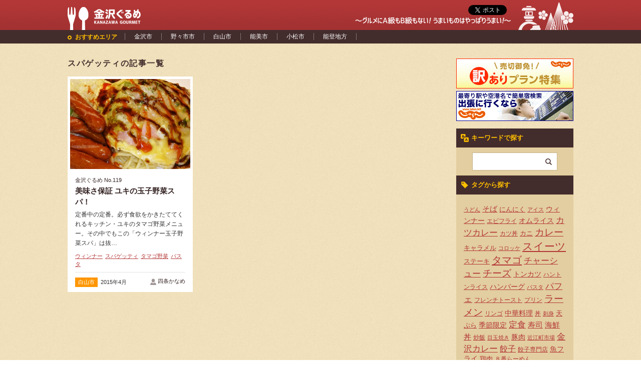

--- FILE ---
content_type: text/html; charset=UTF-8
request_url: https://www.kanazawa-gourmet.jp/tag/%E3%82%B9%E3%83%91%E3%82%B2%E3%83%83%E3%83%86%E3%82%A3/
body_size: 10494
content:
<!doctype html>
<html lang="ja">
<head>
	<meta charset="UTF-8">
	<meta http-equiv="X-UA-Compatible" content="IE=edge">
	<title>スパゲッティ | 金沢ぐるめ（金沢グルメ） | 金沢、石川、北陸のグルメのご紹介サイト</title>
	<meta name="viewport" content="width=device-width">
	<meta name="description" content="金沢ぐるめ（金沢グルメ） ～グルメにA級もB級もない うまいものはやっぱりうまい～">
	<meta name="keywords" content="金沢ぐるめ,金沢グルメ,Kanazawa Gourmet,金沢カレー,加賀料理,スイーツ,金沢,石川県,北陸">
	<meta name="author" content="金沢ぐるめ">
	<meta property="og:image" content="https://www.kanazawa-gourmet.jp/ktg/wp-content/themes/ktg_theme/img/ogp.png">
	<meta property="og:title" content="金沢ぐるめ（金沢グルメ）">
	<meta property="og:url" content="https://www.kanazawa-gourmet.jp/">
	<meta property="og:type" content="blog">
	<meta property="og:site_name" content="金沢ぐるめ（金沢グルメ）">
	<meta property="og:description" content="金沢ぐるめ（金沢グルメ） ～グルメにA級もB級もない うまいものはやっぱりうまい～">

	<!-- HTML5 shim IE8 support of HTML5 elements -->
	<!--[if lt IE 9]>
		<script src="https://www.kanazawa-gourmet.jp/ktg/wp-content/themes/ktg_theme/js/html5shiv.js"></script>
	<![endif]-->

	<!-- base design -->
	<link href="https://www.kanazawa-gourmet.jp/ktg/wp-content/themes/ktg_theme/style.css" rel="stylesheet">
	<!--[if IE 7]>
	<link href="https://www.kanazawa-gourmet.jp/ktg/wp-content/themes/ktg_theme/css/ie7.css" rel="stylesheet">
	<![endif]-->
	<link href="https://www.kanazawa-gourmet.jp/ktg/wp-content/themes/ktg_theme/css/lightbox.css" rel="stylesheet">
	<link href="https://www.kanazawa-gourmet.jp/ktg/wp-content/themes/ktg_theme/css/jquery.bxslider.css" rel="stylesheet" >
	<link href="https://www.kanazawa-gourmet.jp/ktg/wp-content/themes/ktg_theme/css/style_sp.css" rel="stylesheet">
  <link href="https://www.kanazawa-gourmet.jp/ktg/wp-content/themes/ktg_theme/css/style_add.css" rel="stylesheet">

	<!-- favicon -->
	<link rel="apple-touch-icon" sizes="57x57" href="https://www.kanazawa-gourmet.jp/ktg/wp-content/themes/ktg_theme/favicons/apple-touch-icon-57x57.png">
	<link rel="apple-touch-icon" sizes="60x60" href="https://www.kanazawa-gourmet.jp/ktg/wp-content/themes/ktg_theme/favicons/apple-touch-icon-60x60.png">
	<link rel="apple-touch-icon" sizes="72x72" href="https://www.kanazawa-gourmet.jp/ktg/wp-content/themes/ktg_theme/favicons/apple-touch-icon-72x72.png">
	<link rel="apple-touch-icon" sizes="76x76" href="https://www.kanazawa-gourmet.jp/ktg/wp-content/themes/ktg_theme/favicons/apple-touch-icon-76x76.png">
	<link rel="apple-touch-icon" sizes="114x114" href="https://www.kanazawa-gourmet.jp/ktg/wp-content/themes/ktg_theme/favicons/apple-touch-icon-114x114.png">
	<link rel="apple-touch-icon" sizes="120x120" href="https://www.kanazawa-gourmet.jp/ktg/wp-content/themes/ktg_theme/favicons/apple-touch-icon-120x120.png">
	<link rel="apple-touch-icon" sizes="144x144" href="https://www.kanazawa-gourmet.jp/ktg/wp-content/themes/ktg_theme/favicons/apple-touch-icon-144x144.png">
	<link rel="apple-touch-icon" sizes="152x152" href="https://www.kanazawa-gourmet.jp/ktg/wp-content/themes/ktg_theme/favicons/apple-touch-icon-152x152.png">
	<link rel="apple-touch-icon" sizes="180x180" href="https://www.kanazawa-gourmet.jp/ktg/wp-content/themes/ktg_theme/favicons/apple-touch-icon-180x180.png">
	<link rel="icon" type="image/png" href="https://www.kanazawa-gourmet.jp/ktg/wp-content/themes/ktg_theme/favicons/favicon-32x32.png" sizes="32x32">
	<link rel="icon" type="image/png" href="https://www.kanazawa-gourmet.jp/ktg/wp-content/themes/ktg_theme/favicons/android-chrome-192x192.png" sizes="192x192">
	<link rel="icon" type="image/png" href="https://www.kanazawa-gourmet.jp/ktg/wp-content/themes/ktg_theme/favicons/favicon-96x96.png" sizes="96x96">
	<link rel="icon" type="image/png" href="https://www.kanazawa-gourmet.jp/ktg/wp-content/themes/ktg_theme/favicons/favicon-16x16.png" sizes="16x16">
	<link rel="manifest" href="https://www.kanazawa-gourmet.jp/ktg/wp-content/themes/ktg_theme/favicons/manifest.json">
	<meta name="msapplication-TileColor" content="#b43737">
	<meta name="msapplication-TileImage" content="https://www.kanazawa-gourmet.jp/ktg/wp-content/themes/ktg_theme/favicons/mstile-144x144.png">
	<meta name="theme-color" content="#ffffff">

		<meta name='robots' content='max-image-preview:large' />
<link rel="alternate" type="application/rss+xml" title="金沢ぐるめ（金沢グルメ） | 金沢、石川、北陸のグルメのご紹介サイト &raquo; スパゲッティ タグのフィード" href="https://www.kanazawa-gourmet.jp/tag/%e3%82%b9%e3%83%91%e3%82%b2%e3%83%83%e3%83%86%e3%82%a3/feed/" />
<script type="text/javascript">
/* <![CDATA[ */
window._wpemojiSettings = {"baseUrl":"https:\/\/s.w.org\/images\/core\/emoji\/14.0.0\/72x72\/","ext":".png","svgUrl":"https:\/\/s.w.org\/images\/core\/emoji\/14.0.0\/svg\/","svgExt":".svg","source":{"concatemoji":"https:\/\/www.kanazawa-gourmet.jp\/ktg\/wp-includes\/js\/wp-emoji-release.min.js?ver=6.4.7"}};
/*! This file is auto-generated */
!function(i,n){var o,s,e;function c(e){try{var t={supportTests:e,timestamp:(new Date).valueOf()};sessionStorage.setItem(o,JSON.stringify(t))}catch(e){}}function p(e,t,n){e.clearRect(0,0,e.canvas.width,e.canvas.height),e.fillText(t,0,0);var t=new Uint32Array(e.getImageData(0,0,e.canvas.width,e.canvas.height).data),r=(e.clearRect(0,0,e.canvas.width,e.canvas.height),e.fillText(n,0,0),new Uint32Array(e.getImageData(0,0,e.canvas.width,e.canvas.height).data));return t.every(function(e,t){return e===r[t]})}function u(e,t,n){switch(t){case"flag":return n(e,"\ud83c\udff3\ufe0f\u200d\u26a7\ufe0f","\ud83c\udff3\ufe0f\u200b\u26a7\ufe0f")?!1:!n(e,"\ud83c\uddfa\ud83c\uddf3","\ud83c\uddfa\u200b\ud83c\uddf3")&&!n(e,"\ud83c\udff4\udb40\udc67\udb40\udc62\udb40\udc65\udb40\udc6e\udb40\udc67\udb40\udc7f","\ud83c\udff4\u200b\udb40\udc67\u200b\udb40\udc62\u200b\udb40\udc65\u200b\udb40\udc6e\u200b\udb40\udc67\u200b\udb40\udc7f");case"emoji":return!n(e,"\ud83e\udef1\ud83c\udffb\u200d\ud83e\udef2\ud83c\udfff","\ud83e\udef1\ud83c\udffb\u200b\ud83e\udef2\ud83c\udfff")}return!1}function f(e,t,n){var r="undefined"!=typeof WorkerGlobalScope&&self instanceof WorkerGlobalScope?new OffscreenCanvas(300,150):i.createElement("canvas"),a=r.getContext("2d",{willReadFrequently:!0}),o=(a.textBaseline="top",a.font="600 32px Arial",{});return e.forEach(function(e){o[e]=t(a,e,n)}),o}function t(e){var t=i.createElement("script");t.src=e,t.defer=!0,i.head.appendChild(t)}"undefined"!=typeof Promise&&(o="wpEmojiSettingsSupports",s=["flag","emoji"],n.supports={everything:!0,everythingExceptFlag:!0},e=new Promise(function(e){i.addEventListener("DOMContentLoaded",e,{once:!0})}),new Promise(function(t){var n=function(){try{var e=JSON.parse(sessionStorage.getItem(o));if("object"==typeof e&&"number"==typeof e.timestamp&&(new Date).valueOf()<e.timestamp+604800&&"object"==typeof e.supportTests)return e.supportTests}catch(e){}return null}();if(!n){if("undefined"!=typeof Worker&&"undefined"!=typeof OffscreenCanvas&&"undefined"!=typeof URL&&URL.createObjectURL&&"undefined"!=typeof Blob)try{var e="postMessage("+f.toString()+"("+[JSON.stringify(s),u.toString(),p.toString()].join(",")+"));",r=new Blob([e],{type:"text/javascript"}),a=new Worker(URL.createObjectURL(r),{name:"wpTestEmojiSupports"});return void(a.onmessage=function(e){c(n=e.data),a.terminate(),t(n)})}catch(e){}c(n=f(s,u,p))}t(n)}).then(function(e){for(var t in e)n.supports[t]=e[t],n.supports.everything=n.supports.everything&&n.supports[t],"flag"!==t&&(n.supports.everythingExceptFlag=n.supports.everythingExceptFlag&&n.supports[t]);n.supports.everythingExceptFlag=n.supports.everythingExceptFlag&&!n.supports.flag,n.DOMReady=!1,n.readyCallback=function(){n.DOMReady=!0}}).then(function(){return e}).then(function(){var e;n.supports.everything||(n.readyCallback(),(e=n.source||{}).concatemoji?t(e.concatemoji):e.wpemoji&&e.twemoji&&(t(e.twemoji),t(e.wpemoji)))}))}((window,document),window._wpemojiSettings);
/* ]]> */
</script>
<style id='wp-emoji-styles-inline-css' type='text/css'>

	img.wp-smiley, img.emoji {
		display: inline !important;
		border: none !important;
		box-shadow: none !important;
		height: 1em !important;
		width: 1em !important;
		margin: 0 0.07em !important;
		vertical-align: -0.1em !important;
		background: none !important;
		padding: 0 !important;
	}
</style>
<link rel='stylesheet' id='wp-block-library-css' href='https://www.kanazawa-gourmet.jp/ktg/wp-includes/css/dist/block-library/style.min.css?ver=6.4.7' type='text/css' media='all' />
<style id='classic-theme-styles-inline-css' type='text/css'>
/*! This file is auto-generated */
.wp-block-button__link{color:#fff;background-color:#32373c;border-radius:9999px;box-shadow:none;text-decoration:none;padding:calc(.667em + 2px) calc(1.333em + 2px);font-size:1.125em}.wp-block-file__button{background:#32373c;color:#fff;text-decoration:none}
</style>
<style id='global-styles-inline-css' type='text/css'>
body{--wp--preset--color--black: #000000;--wp--preset--color--cyan-bluish-gray: #abb8c3;--wp--preset--color--white: #ffffff;--wp--preset--color--pale-pink: #f78da7;--wp--preset--color--vivid-red: #cf2e2e;--wp--preset--color--luminous-vivid-orange: #ff6900;--wp--preset--color--luminous-vivid-amber: #fcb900;--wp--preset--color--light-green-cyan: #7bdcb5;--wp--preset--color--vivid-green-cyan: #00d084;--wp--preset--color--pale-cyan-blue: #8ed1fc;--wp--preset--color--vivid-cyan-blue: #0693e3;--wp--preset--color--vivid-purple: #9b51e0;--wp--preset--gradient--vivid-cyan-blue-to-vivid-purple: linear-gradient(135deg,rgba(6,147,227,1) 0%,rgb(155,81,224) 100%);--wp--preset--gradient--light-green-cyan-to-vivid-green-cyan: linear-gradient(135deg,rgb(122,220,180) 0%,rgb(0,208,130) 100%);--wp--preset--gradient--luminous-vivid-amber-to-luminous-vivid-orange: linear-gradient(135deg,rgba(252,185,0,1) 0%,rgba(255,105,0,1) 100%);--wp--preset--gradient--luminous-vivid-orange-to-vivid-red: linear-gradient(135deg,rgba(255,105,0,1) 0%,rgb(207,46,46) 100%);--wp--preset--gradient--very-light-gray-to-cyan-bluish-gray: linear-gradient(135deg,rgb(238,238,238) 0%,rgb(169,184,195) 100%);--wp--preset--gradient--cool-to-warm-spectrum: linear-gradient(135deg,rgb(74,234,220) 0%,rgb(151,120,209) 20%,rgb(207,42,186) 40%,rgb(238,44,130) 60%,rgb(251,105,98) 80%,rgb(254,248,76) 100%);--wp--preset--gradient--blush-light-purple: linear-gradient(135deg,rgb(255,206,236) 0%,rgb(152,150,240) 100%);--wp--preset--gradient--blush-bordeaux: linear-gradient(135deg,rgb(254,205,165) 0%,rgb(254,45,45) 50%,rgb(107,0,62) 100%);--wp--preset--gradient--luminous-dusk: linear-gradient(135deg,rgb(255,203,112) 0%,rgb(199,81,192) 50%,rgb(65,88,208) 100%);--wp--preset--gradient--pale-ocean: linear-gradient(135deg,rgb(255,245,203) 0%,rgb(182,227,212) 50%,rgb(51,167,181) 100%);--wp--preset--gradient--electric-grass: linear-gradient(135deg,rgb(202,248,128) 0%,rgb(113,206,126) 100%);--wp--preset--gradient--midnight: linear-gradient(135deg,rgb(2,3,129) 0%,rgb(40,116,252) 100%);--wp--preset--font-size--small: 13px;--wp--preset--font-size--medium: 20px;--wp--preset--font-size--large: 36px;--wp--preset--font-size--x-large: 42px;--wp--preset--spacing--20: 0.44rem;--wp--preset--spacing--30: 0.67rem;--wp--preset--spacing--40: 1rem;--wp--preset--spacing--50: 1.5rem;--wp--preset--spacing--60: 2.25rem;--wp--preset--spacing--70: 3.38rem;--wp--preset--spacing--80: 5.06rem;--wp--preset--shadow--natural: 6px 6px 9px rgba(0, 0, 0, 0.2);--wp--preset--shadow--deep: 12px 12px 50px rgba(0, 0, 0, 0.4);--wp--preset--shadow--sharp: 6px 6px 0px rgba(0, 0, 0, 0.2);--wp--preset--shadow--outlined: 6px 6px 0px -3px rgba(255, 255, 255, 1), 6px 6px rgba(0, 0, 0, 1);--wp--preset--shadow--crisp: 6px 6px 0px rgba(0, 0, 0, 1);}:where(.is-layout-flex){gap: 0.5em;}:where(.is-layout-grid){gap: 0.5em;}body .is-layout-flow > .alignleft{float: left;margin-inline-start: 0;margin-inline-end: 2em;}body .is-layout-flow > .alignright{float: right;margin-inline-start: 2em;margin-inline-end: 0;}body .is-layout-flow > .aligncenter{margin-left: auto !important;margin-right: auto !important;}body .is-layout-constrained > .alignleft{float: left;margin-inline-start: 0;margin-inline-end: 2em;}body .is-layout-constrained > .alignright{float: right;margin-inline-start: 2em;margin-inline-end: 0;}body .is-layout-constrained > .aligncenter{margin-left: auto !important;margin-right: auto !important;}body .is-layout-constrained > :where(:not(.alignleft):not(.alignright):not(.alignfull)){max-width: var(--wp--style--global--content-size);margin-left: auto !important;margin-right: auto !important;}body .is-layout-constrained > .alignwide{max-width: var(--wp--style--global--wide-size);}body .is-layout-flex{display: flex;}body .is-layout-flex{flex-wrap: wrap;align-items: center;}body .is-layout-flex > *{margin: 0;}body .is-layout-grid{display: grid;}body .is-layout-grid > *{margin: 0;}:where(.wp-block-columns.is-layout-flex){gap: 2em;}:where(.wp-block-columns.is-layout-grid){gap: 2em;}:where(.wp-block-post-template.is-layout-flex){gap: 1.25em;}:where(.wp-block-post-template.is-layout-grid){gap: 1.25em;}.has-black-color{color: var(--wp--preset--color--black) !important;}.has-cyan-bluish-gray-color{color: var(--wp--preset--color--cyan-bluish-gray) !important;}.has-white-color{color: var(--wp--preset--color--white) !important;}.has-pale-pink-color{color: var(--wp--preset--color--pale-pink) !important;}.has-vivid-red-color{color: var(--wp--preset--color--vivid-red) !important;}.has-luminous-vivid-orange-color{color: var(--wp--preset--color--luminous-vivid-orange) !important;}.has-luminous-vivid-amber-color{color: var(--wp--preset--color--luminous-vivid-amber) !important;}.has-light-green-cyan-color{color: var(--wp--preset--color--light-green-cyan) !important;}.has-vivid-green-cyan-color{color: var(--wp--preset--color--vivid-green-cyan) !important;}.has-pale-cyan-blue-color{color: var(--wp--preset--color--pale-cyan-blue) !important;}.has-vivid-cyan-blue-color{color: var(--wp--preset--color--vivid-cyan-blue) !important;}.has-vivid-purple-color{color: var(--wp--preset--color--vivid-purple) !important;}.has-black-background-color{background-color: var(--wp--preset--color--black) !important;}.has-cyan-bluish-gray-background-color{background-color: var(--wp--preset--color--cyan-bluish-gray) !important;}.has-white-background-color{background-color: var(--wp--preset--color--white) !important;}.has-pale-pink-background-color{background-color: var(--wp--preset--color--pale-pink) !important;}.has-vivid-red-background-color{background-color: var(--wp--preset--color--vivid-red) !important;}.has-luminous-vivid-orange-background-color{background-color: var(--wp--preset--color--luminous-vivid-orange) !important;}.has-luminous-vivid-amber-background-color{background-color: var(--wp--preset--color--luminous-vivid-amber) !important;}.has-light-green-cyan-background-color{background-color: var(--wp--preset--color--light-green-cyan) !important;}.has-vivid-green-cyan-background-color{background-color: var(--wp--preset--color--vivid-green-cyan) !important;}.has-pale-cyan-blue-background-color{background-color: var(--wp--preset--color--pale-cyan-blue) !important;}.has-vivid-cyan-blue-background-color{background-color: var(--wp--preset--color--vivid-cyan-blue) !important;}.has-vivid-purple-background-color{background-color: var(--wp--preset--color--vivid-purple) !important;}.has-black-border-color{border-color: var(--wp--preset--color--black) !important;}.has-cyan-bluish-gray-border-color{border-color: var(--wp--preset--color--cyan-bluish-gray) !important;}.has-white-border-color{border-color: var(--wp--preset--color--white) !important;}.has-pale-pink-border-color{border-color: var(--wp--preset--color--pale-pink) !important;}.has-vivid-red-border-color{border-color: var(--wp--preset--color--vivid-red) !important;}.has-luminous-vivid-orange-border-color{border-color: var(--wp--preset--color--luminous-vivid-orange) !important;}.has-luminous-vivid-amber-border-color{border-color: var(--wp--preset--color--luminous-vivid-amber) !important;}.has-light-green-cyan-border-color{border-color: var(--wp--preset--color--light-green-cyan) !important;}.has-vivid-green-cyan-border-color{border-color: var(--wp--preset--color--vivid-green-cyan) !important;}.has-pale-cyan-blue-border-color{border-color: var(--wp--preset--color--pale-cyan-blue) !important;}.has-vivid-cyan-blue-border-color{border-color: var(--wp--preset--color--vivid-cyan-blue) !important;}.has-vivid-purple-border-color{border-color: var(--wp--preset--color--vivid-purple) !important;}.has-vivid-cyan-blue-to-vivid-purple-gradient-background{background: var(--wp--preset--gradient--vivid-cyan-blue-to-vivid-purple) !important;}.has-light-green-cyan-to-vivid-green-cyan-gradient-background{background: var(--wp--preset--gradient--light-green-cyan-to-vivid-green-cyan) !important;}.has-luminous-vivid-amber-to-luminous-vivid-orange-gradient-background{background: var(--wp--preset--gradient--luminous-vivid-amber-to-luminous-vivid-orange) !important;}.has-luminous-vivid-orange-to-vivid-red-gradient-background{background: var(--wp--preset--gradient--luminous-vivid-orange-to-vivid-red) !important;}.has-very-light-gray-to-cyan-bluish-gray-gradient-background{background: var(--wp--preset--gradient--very-light-gray-to-cyan-bluish-gray) !important;}.has-cool-to-warm-spectrum-gradient-background{background: var(--wp--preset--gradient--cool-to-warm-spectrum) !important;}.has-blush-light-purple-gradient-background{background: var(--wp--preset--gradient--blush-light-purple) !important;}.has-blush-bordeaux-gradient-background{background: var(--wp--preset--gradient--blush-bordeaux) !important;}.has-luminous-dusk-gradient-background{background: var(--wp--preset--gradient--luminous-dusk) !important;}.has-pale-ocean-gradient-background{background: var(--wp--preset--gradient--pale-ocean) !important;}.has-electric-grass-gradient-background{background: var(--wp--preset--gradient--electric-grass) !important;}.has-midnight-gradient-background{background: var(--wp--preset--gradient--midnight) !important;}.has-small-font-size{font-size: var(--wp--preset--font-size--small) !important;}.has-medium-font-size{font-size: var(--wp--preset--font-size--medium) !important;}.has-large-font-size{font-size: var(--wp--preset--font-size--large) !important;}.has-x-large-font-size{font-size: var(--wp--preset--font-size--x-large) !important;}
.wp-block-navigation a:where(:not(.wp-element-button)){color: inherit;}
:where(.wp-block-post-template.is-layout-flex){gap: 1.25em;}:where(.wp-block-post-template.is-layout-grid){gap: 1.25em;}
:where(.wp-block-columns.is-layout-flex){gap: 2em;}:where(.wp-block-columns.is-layout-grid){gap: 2em;}
.wp-block-pullquote{font-size: 1.5em;line-height: 1.6;}
</style>
<link rel='stylesheet' id='wp-pagenavi-css' href='https://www.kanazawa-gourmet.jp/ktg/wp-content/plugins/wp-pagenavi/pagenavi-css.css?ver=2.70' type='text/css' media='all' />
<script type="text/javascript" src="https://www.kanazawa-gourmet.jp/ktg/wp-includes/js/jquery/jquery.min.js?ver=3.7.1" id="jquery-core-js"></script>
<script type="text/javascript" src="https://www.kanazawa-gourmet.jp/ktg/wp-includes/js/jquery/jquery-migrate.min.js?ver=3.4.1" id="jquery-migrate-js"></script>
<link rel="https://api.w.org/" href="https://www.kanazawa-gourmet.jp/wp-json/" /><link rel="alternate" type="application/json" href="https://www.kanazawa-gourmet.jp/wp-json/wp/v2/tags/198" /><link rel="EditURI" type="application/rsd+xml" title="RSD" href="https://www.kanazawa-gourmet.jp/ktg/xmlrpc.php?rsd" />
<meta name="generator" content="WordPress 6.4.7" />
<script type="text/javascript">
	window._se_plugin_version = '8.1.9';
</script>
<style>.simplemap img{max-width:none !important;padding:0 !important;margin:0 !important;}.staticmap,.staticmap img{max-width:100% !important;height:auto !important;}.simplemap .simplemap-content{display:none;}</style>
</head>
<body>

	<div id="container">

		<header id="header">

			<div class="header_top clearfix">
				
				<div class="header_logo">
					<h1 class="sitelogo"><a href="https://www.kanazawa-gourmet.jp/"><img src="https://www.kanazawa-gourmet.jp/ktg/wp-content/themes/ktg_theme/img/logo_head.png" height="46" width="147" alt="金沢ぐるめ"></a></h1>
				</div><!-- /.header_logo -->

				<div class="header_sns">
					<p class="btn_tweet"><a href="https://twitter.com/share" class="twitter-share-button" data-url="http://www.kanazawa-gourmet.jp/" data-text="金沢ぐるめ ～グルメにＡ級もＢ級もない うまいものはやっぱりうまい～" data-lang="ja" data-hashtags="金沢ぐるめ">ツイート</a></p>
					<p class="ttl_head"><img src="https://www.kanazawa-gourmet.jp/ktg/wp-content/themes/ktg_theme/img/ttl_head.png" height="15" width="311" alt="グルメにA級もB級もない！うまいものはやっぱりうまい！"></p>
				</div><!-- /.header_sns -->

			</div><!-- /.header_top -->

			<div class="toggle"><a href=""><img src="https://www.kanazawa-gourmet.jp/ktg/wp-content/themes/ktg_theme/img/sp_nav.png" height="40" width="40" alt="MENU"></a></div>
			<div class="gnav">
				<div class="gnav_inner">

					<div class="side_box side_search">
						<h3 class="ttl_keywords">キーワードで探す</h3>
						<form role="search" method="get" id="searchform" name="searchform" action="https://www.kanazawa-gourmet.jp/">
							<input type="text" name="s" id="s" class="keywords">
							<input type="image" name="btn_search" id="btn_search" class="btn_search" src="https://www.kanazawa-gourmet.jp/ktg/wp-content/themes/ktg_theme/img/btn_search.png" height="33" width="33" alt="検索">
						</form>
					</div><!-- /.side_box -->

					<p class="ttl_gnav">おすすめエリア</p>
					<nav class="gnav_list">
						<div class="menu-header-menu-container"><ul id="menu-header-menu" class="menu"><li id="menu-item-27" class="menu-item menu-item-type-taxonomy menu-item-object-category menu-item-27"><a href="https://www.kanazawa-gourmet.jp/category/ishikawa/kaga_area/kanazawa/">金沢市</a></li>
<li id="menu-item-69" class="menu-item menu-item-type-taxonomy menu-item-object-category menu-item-69"><a href="https://www.kanazawa-gourmet.jp/category/ishikawa/kaga_area/nonoichi/">野々市市</a></li>
<li id="menu-item-28" class="menu-item menu-item-type-taxonomy menu-item-object-category menu-item-28"><a href="https://www.kanazawa-gourmet.jp/category/ishikawa/kaga_area/hakusan/">白山市</a></li>
<li id="menu-item-68" class="menu-item menu-item-type-taxonomy menu-item-object-category menu-item-68"><a href="https://www.kanazawa-gourmet.jp/category/ishikawa/kaga_area/nomi/">能美市</a></li>
<li id="menu-item-71" class="menu-item menu-item-type-taxonomy menu-item-object-category menu-item-71"><a href="https://www.kanazawa-gourmet.jp/category/ishikawa/kaga_area/komatsu/">小松市</a></li>
<li id="menu-item-70" class="menu-item menu-item-type-taxonomy menu-item-object-category menu-item-70"><a href="https://www.kanazawa-gourmet.jp/category/ishikawa/noto_area/">能登地方</a></li>
</ul></div>					</nav>
				</div><!-- /.gnav_inner -->
			</div><!-- /.gnav -->

		</header>

		
		<div id="content" class="clearfix">
			<div class="main">

				<h1 class="ttl_filter">スパゲッティの記事一覧</h1>

				<div class="box_wrapper clearfix">
					
					
						<div class="heightLine">
							<div class="article_box">

								<p class="box_img"><a href="https://www.kanazawa-gourmet.jp/%e7%be%8e%e5%91%b3%e3%81%95%e4%bf%9d%e8%a8%bc-%e3%83%a6%e3%82%ad%e3%81%ae%e7%8e%89%e5%ad%90%e9%87%8e%e8%8f%9c%e3%82%b9%e3%83%91%ef%bc%81/"><img width="480" height="360" src="https://www.kanazawa-gourmet.jp/ktg/wp-content/uploads/2015/04/20150420_001-480x360.jpg" class="attachment-thumb240 size-thumb240 wp-post-image" alt="" decoding="async" fetchpriority="high" /></a></p>

								<div class="box_info">

									<p class="box_number">金沢ぐるめ No.119</p>
									<h2 class="box_ttl"><a href="https://www.kanazawa-gourmet.jp/%e7%be%8e%e5%91%b3%e3%81%95%e4%bf%9d%e8%a8%bc-%e3%83%a6%e3%82%ad%e3%81%ae%e7%8e%89%e5%ad%90%e9%87%8e%e8%8f%9c%e3%82%b9%e3%83%91%ef%bc%81/">美味さ保証 ユキの玉子野菜スパ！</a></h2>

									<div class="box_excerpt"><p>定番中の定番。必ず食欲をかきたててくれるキッチン・ユキのタマゴ野菜メニュー。その中でもこの「ウィンナー玉子野菜スパ」は抜&#8230;</p>
</div>

									<ul class="box_tag_list"><li><a href="https://www.kanazawa-gourmet.jp/tag/%e3%82%a6%e3%82%a3%e3%83%b3%e3%83%8a%e3%83%bc/" rel="tag">ウィンナー</a></li><li><a href="https://www.kanazawa-gourmet.jp/tag/%e3%82%b9%e3%83%91%e3%82%b2%e3%83%83%e3%83%86%e3%82%a3/" rel="tag">スパゲッティ</a></li><li><a href="https://www.kanazawa-gourmet.jp/tag/%e3%82%bf%e3%83%9e%e3%82%b4%e9%87%8e%e8%8f%9c/" rel="tag">タマゴ野菜</a></li><li><a href="https://www.kanazawa-gourmet.jp/tag/%e3%83%91%e3%82%b9%e3%82%bf/" rel="tag">パスタ</a></li></ul>
									<div class="box_foot clearfix">

																				<p class="box_cate kaga_area"><a href="https://www.kanazawa-gourmet.jp/category/ishikawa/kaga_area/hakusan/">白山市</a></p>

										<p class="box_date">2015年4月</p>
										<p class="box_writer"><img src="https://www.kanazawa-gourmet.jp/ktg/wp-content/themes/ktg_theme/img/icon_user.png" height="13" width="12" alt="ライター"><a href="https://www.kanazawa-gourmet.jp/author/shijou-kaname/">四条かなめ</a></p>
										
									</div><!-- /.box_foot -->
								</div><!-- /.box_info -->
							</div><!-- /.article_box -->
						</div><!-- /.heightLine -->

						
										

											<div class="heightLine">
							<div class="ad_box">
								<style>.gourmet_body_ad{width: 100%; height:100%;}@media(min-width: 511px){.gourmet_body_ad{width: 250px; height: 300px;}}</style>
<script async src="//pagead2.googlesyndication.com/pagead/js/adsbygoogle.js"></script>
<!-- gourmet_top -->
<ins class="adsbygoogle gourmet_body_ad"
     style="display:block"
     data-ad-client="ca-pub-2806994240600859"
     data-ad-slot="8137432360"
 ></ins>
<script>
(adsbygoogle = window.adsbygoogle || []).push({});
</script>							</div><!-- /.ad_box -->
						</div><!-- /.heightLine -->
					
										
				</div><!-- /.box_wrapper -->

				<div class="pager">
									</div><!-- /.pager -->

			</div><!-- /.main -->
			
						<div id="sidebar">
				
				<div class="side_adbox">			<div class="textwidget"><iframe frameborder="0" allowtransparency="true" marginheight="0" scrolling="no" src="//ad.jp.ap.valuecommerce.com/servlet/htmlbanner?sid=3088112&pid=882230750" marginwidth="0"><script language="javascript" src="//ad.jp.ap.valuecommerce.com/servlet/jsbanner?sid=3088112&pid=882230750"></script><noscript><a href="//ck.jp.ap.valuecommerce.com/servlet/referral?sid=3088112&pid=882230750" target="_blank" rel="noopener"><img src="//ad.jp.ap.valuecommerce.com/servlet/gifbanner?sid=3088112&pid=882230750" height="60" width="234" border="0"></a></noscript></iframe>

<!--
<iframe frameborder="0" allowtransparency="true" marginheight="0" scrolling="no" src="//ad.jp.ap.valuecommerce.com/servlet/htmlbanner?sid=3088112&pid=882230818" marginwidth="0"><script language="javascript" src="//ad.jp.ap.valuecommerce.com/servlet/jsbanner?sid=3088112&pid=882230818"></script><noscript><a href="//ck.jp.ap.valuecommerce.com/servlet/referral?sid=3088112&pid=882230818" target="_blank" rel="noopener"><img src="//ad.jp.ap.valuecommerce.com/servlet/gifbanner?sid=3088112&pid=882230818" height="60" width="234" border="0"></a></noscript></iframe>
-->

<iframe frameborder="0" allowtransparency="true" marginheight="0" scrolling="no" src="//ad.jp.ap.valuecommerce.com/servlet/htmlbanner?sid=3088112&pid=882230748" marginwidth="0"><script language="javascript" src="//ad.jp.ap.valuecommerce.com/servlet/jsbanner?sid=3088112&pid=882230748"></script><noscript><a href="//ck.jp.ap.valuecommerce.com/servlet/referral?sid=3088112&pid=882230748" target="_blank" rel="noopener"><img src="//ad.jp.ap.valuecommerce.com/servlet/gifbanner?sid=3088112&pid=882230748" height="60" width="234" border="0"></a></noscript></iframe></div>
		</div>
				<div class="sidebar_top">
					<div class="side_box side_search">
						<h3 class="ttl_keywords">キーワードで探す</h3>
						<form role="search" method="get" id="searchform" name="searchform" action="https://www.kanazawa-gourmet.jp/">
							<input type="text" name="s" id="s" class="keywords">
							<input type="image" name="btn_search" id="btn_search" class="btn_search" src="https://www.kanazawa-gourmet.jp/ktg/wp-content/themes/ktg_theme/img/btn_search.png" height="33" width="33" alt="検索">
						</form>
					</div><!-- /.side_box -->

					<div class="side_box">
						<h3 class="ttl_tag">タグから探す</h3>
						<div class="side_box_inner tagcloud">
							<a href="https://www.kanazawa-gourmet.jp/tag/%e3%81%86%e3%81%a9%e3%82%93/" class="tag-cloud-link tag-link-111 tag-link-position-1" style="font-size: 8pt;" aria-label="うどん (3個の項目)">うどん</a>
<a href="https://www.kanazawa-gourmet.jp/tag/%e3%81%9d%e3%81%b0/" class="tag-cloud-link tag-link-47 tag-link-position-2" style="font-size: 11.181818181818pt;" aria-label="そば (8個の項目)">そば</a>
<a href="https://www.kanazawa-gourmet.jp/tag/%e3%81%ab%e3%82%93%e3%81%ab%e3%81%8f/" class="tag-cloud-link tag-link-207 tag-link-position-3" style="font-size: 9.6363636363636pt;" aria-label="にんにく (5個の項目)">にんにく</a>
<a href="https://www.kanazawa-gourmet.jp/tag/%e3%82%a2%e3%82%a4%e3%82%b9/" class="tag-cloud-link tag-link-138 tag-link-position-4" style="font-size: 8pt;" aria-label="アイス (3個の項目)">アイス</a>
<a href="https://www.kanazawa-gourmet.jp/tag/%e3%82%a6%e3%82%a3%e3%83%b3%e3%83%8a%e3%83%bc/" class="tag-cloud-link tag-link-145 tag-link-position-5" style="font-size: 10.727272727273pt;" aria-label="ウィンナー (7個の項目)">ウィンナー</a>
<a href="https://www.kanazawa-gourmet.jp/tag/%e3%82%a8%e3%83%93%e3%83%95%e3%83%a9%e3%82%a4/" class="tag-cloud-link tag-link-62 tag-link-position-6" style="font-size: 8.9090909090909pt;" aria-label="エビフライ (4個の項目)">エビフライ</a>
<a href="https://www.kanazawa-gourmet.jp/tag/%e3%82%aa%e3%83%a0%e3%83%a9%e3%82%a4%e3%82%b9/" class="tag-cloud-link tag-link-110 tag-link-position-7" style="font-size: 10.727272727273pt;" aria-label="オムライス (7個の項目)">オムライス</a>
<a href="https://www.kanazawa-gourmet.jp/tag/%e3%82%ab%e3%83%84%e3%82%ab%e3%83%ac%e3%83%bc/" class="tag-cloud-link tag-link-61 tag-link-position-8" style="font-size: 13pt;" aria-label="カツカレー (13個の項目)">カツカレー</a>
<a href="https://www.kanazawa-gourmet.jp/tag/%e3%82%ab%e3%83%84%e4%b8%bc/" class="tag-cloud-link tag-link-99 tag-link-position-9" style="font-size: 8.9090909090909pt;" aria-label="カツ丼 (4個の項目)">カツ丼</a>
<a href="https://www.kanazawa-gourmet.jp/tag/%e3%82%ab%e3%83%8b/" class="tag-cloud-link tag-link-68 tag-link-position-10" style="font-size: 9.6363636363636pt;" aria-label="カニ (5個の項目)">カニ</a>
<a href="https://www.kanazawa-gourmet.jp/tag/%e3%82%ab%e3%83%ac%e3%83%bc/" class="tag-cloud-link tag-link-64 tag-link-position-11" style="font-size: 14pt;" aria-label="カレー (17個の項目)">カレー</a>
<a href="https://www.kanazawa-gourmet.jp/tag/%e3%82%ad%e3%83%a3%e3%83%a9%e3%83%a1%e3%83%ab/" class="tag-cloud-link tag-link-53 tag-link-position-12" style="font-size: 9.6363636363636pt;" aria-label="キャラメル (5個の項目)">キャラメル</a>
<a href="https://www.kanazawa-gourmet.jp/tag/%e3%82%b3%e3%83%ad%e3%83%83%e3%82%b1/" class="tag-cloud-link tag-link-80 tag-link-position-13" style="font-size: 8pt;" aria-label="コロッケ (3個の項目)">コロッケ</a>
<a href="https://www.kanazawa-gourmet.jp/tag/%e3%82%b9%e3%82%a4%e3%83%bc%e3%83%84/" class="tag-cloud-link tag-link-13 tag-link-position-14" style="font-size: 16pt;" aria-label="スイーツ (29個の項目)">スイーツ</a>
<a href="https://www.kanazawa-gourmet.jp/tag/%e3%82%b9%e3%83%86%e3%83%bc%e3%82%ad/" class="tag-cloud-link tag-link-123 tag-link-position-15" style="font-size: 9.6363636363636pt;" aria-label="ステーキ (5個の項目)">ステーキ</a>
<a href="https://www.kanazawa-gourmet.jp/tag/%e3%82%bf%e3%83%9e%e3%82%b4/" class="tag-cloud-link tag-link-151 tag-link-position-16" style="font-size: 15.090909090909pt;" aria-label="タマゴ (23個の項目)">タマゴ</a>
<a href="https://www.kanazawa-gourmet.jp/tag/%e3%83%81%e3%83%a3%e3%83%bc%e3%82%b7%e3%83%a5%e3%83%bc/" class="tag-cloud-link tag-link-48 tag-link-position-17" style="font-size: 13pt;" aria-label="チャーシュー (13個の項目)">チャーシュー</a>
<a href="https://www.kanazawa-gourmet.jp/tag/%e3%83%81%e3%83%bc%e3%82%ba/" class="tag-cloud-link tag-link-103 tag-link-position-18" style="font-size: 14pt;" aria-label="チーズ (17個の項目)">チーズ</a>
<a href="https://www.kanazawa-gourmet.jp/tag/%e3%83%88%e3%83%b3%e3%82%ab%e3%83%84/" class="tag-cloud-link tag-link-16 tag-link-position-19" style="font-size: 10.727272727273pt;" aria-label="トンカツ (7個の項目)">トンカツ</a>
<a href="https://www.kanazawa-gourmet.jp/tag/%e3%83%8f%e3%83%b3%e3%83%88%e3%83%b3%e3%83%a9%e3%82%a4%e3%82%b9/" class="tag-cloud-link tag-link-43 tag-link-position-20" style="font-size: 8.9090909090909pt;" aria-label="ハントンライス (4個の項目)">ハントンライス</a>
<a href="https://www.kanazawa-gourmet.jp/tag/%e3%83%8f%e3%83%b3%e3%83%90%e3%83%bc%e3%82%b0/" class="tag-cloud-link tag-link-70 tag-link-position-21" style="font-size: 10.727272727273pt;" aria-label="ハンバーグ (7個の項目)">ハンバーグ</a>
<a href="https://www.kanazawa-gourmet.jp/tag/%e3%83%91%e3%82%b9%e3%82%bf/" class="tag-cloud-link tag-link-163 tag-link-position-22" style="font-size: 8pt;" aria-label="パスタ (3個の項目)">パスタ</a>
<a href="https://www.kanazawa-gourmet.jp/tag/%e3%83%91%e3%83%95%e3%82%a7/" class="tag-cloud-link tag-link-12 tag-link-position-23" style="font-size: 13pt;" aria-label="パフェ (13個の項目)">パフェ</a>
<a href="https://www.kanazawa-gourmet.jp/tag/%e3%83%95%e3%83%ac%e3%83%b3%e3%83%81%e3%83%88%e3%83%bc%e3%82%b9%e3%83%88/" class="tag-cloud-link tag-link-122 tag-link-position-24" style="font-size: 8.9090909090909pt;" aria-label="フレンチトースト (4個の項目)">フレンチトースト</a>
<a href="https://www.kanazawa-gourmet.jp/tag/%e3%83%97%e3%83%aa%e3%83%b3/" class="tag-cloud-link tag-link-55 tag-link-position-25" style="font-size: 8.9090909090909pt;" aria-label="プリン (4個の項目)">プリン</a>
<a href="https://www.kanazawa-gourmet.jp/tag/%e3%83%a9%e3%83%bc%e3%83%a1%e3%83%b3/" class="tag-cloud-link tag-link-56 tag-link-position-26" style="font-size: 14.545454545455pt;" aria-label="ラーメン (20個の項目)">ラーメン</a>
<a href="https://www.kanazawa-gourmet.jp/tag/%e3%83%aa%e3%83%b3%e3%82%b4/" class="tag-cloud-link tag-link-40 tag-link-position-27" style="font-size: 8.9090909090909pt;" aria-label="リンゴ (4個の項目)">リンゴ</a>
<a href="https://www.kanazawa-gourmet.jp/tag/%e4%b8%ad%e8%8f%af%e6%96%99%e7%90%86/" class="tag-cloud-link tag-link-171 tag-link-position-28" style="font-size: 10.272727272727pt;" aria-label="中華料理 (6個の項目)">中華料理</a>
<a href="https://www.kanazawa-gourmet.jp/tag/%e4%b8%bc/" class="tag-cloud-link tag-link-204 tag-link-position-29" style="font-size: 8.9090909090909pt;" aria-label="丼 (4個の項目)">丼</a>
<a href="https://www.kanazawa-gourmet.jp/tag/%e5%88%ba%e8%ba%ab/" class="tag-cloud-link tag-link-60 tag-link-position-30" style="font-size: 8pt;" aria-label="刺身 (3個の項目)">刺身</a>
<a href="https://www.kanazawa-gourmet.jp/tag/%e5%a4%a9%e3%81%b7%e3%82%89/" class="tag-cloud-link tag-link-65 tag-link-position-31" style="font-size: 9.6363636363636pt;" aria-label="天ぷら (5個の項目)">天ぷら</a>
<a href="https://www.kanazawa-gourmet.jp/tag/%e5%ad%a3%e7%af%80%e9%99%90%e5%ae%9a/" class="tag-cloud-link tag-link-188 tag-link-position-32" style="font-size: 10.272727272727pt;" aria-label="季節限定 (6個の項目)">季節限定</a>
<a href="https://www.kanazawa-gourmet.jp/tag/%e5%ae%9a%e9%a3%9f/" class="tag-cloud-link tag-link-86 tag-link-position-33" style="font-size: 12.636363636364pt;" aria-label="定食 (12個の項目)">定食</a>
<a href="https://www.kanazawa-gourmet.jp/tag/%e5%af%bf%e5%8f%b8/" class="tag-cloud-link tag-link-73 tag-link-position-34" style="font-size: 11.181818181818pt;" aria-label="寿司 (8個の項目)">寿司</a>
<a href="https://www.kanazawa-gourmet.jp/tag/%e6%b5%b7%e9%ae%ae%e4%b8%bc/" class="tag-cloud-link tag-link-44 tag-link-position-35" style="font-size: 11.181818181818pt;" aria-label="海鮮丼 (8個の項目)">海鮮丼</a>
<a href="https://www.kanazawa-gourmet.jp/tag/%e7%82%92%e9%a3%af/" class="tag-cloud-link tag-link-209 tag-link-position-36" style="font-size: 8.9090909090909pt;" aria-label="炒飯 (4個の項目)">炒飯</a>
<a href="https://www.kanazawa-gourmet.jp/tag/%e7%9b%ae%e7%8e%89%e7%84%bc%e3%81%8d/" class="tag-cloud-link tag-link-71 tag-link-position-37" style="font-size: 8pt;" aria-label="目玉焼き (3個の項目)">目玉焼き</a>
<a href="https://www.kanazawa-gourmet.jp/tag/%e8%b1%9a%e8%82%89/" class="tag-cloud-link tag-link-49 tag-link-position-38" style="font-size: 10.727272727273pt;" aria-label="豚肉 (7個の項目)">豚肉</a>
<a href="https://www.kanazawa-gourmet.jp/tag/%e8%bf%91%e6%b1%9f%e7%94%ba%e5%b8%82%e5%a0%b4/" class="tag-cloud-link tag-link-46 tag-link-position-39" style="font-size: 8pt;" aria-label="近江町市場 (3個の項目)">近江町市場</a>
<a href="https://www.kanazawa-gourmet.jp/tag/%e9%87%91%e6%b2%a2%e3%82%ab%e3%83%ac%e3%83%bc/" class="tag-cloud-link tag-link-15 tag-link-position-40" style="font-size: 13pt;" aria-label="金沢カレー (13個の項目)">金沢カレー</a>
<a href="https://www.kanazawa-gourmet.jp/tag/%e9%a4%83%e5%ad%90/" class="tag-cloud-link tag-link-52 tag-link-position-41" style="font-size: 11.636363636364pt;" aria-label="餃子 (9個の項目)">餃子</a>
<a href="https://www.kanazawa-gourmet.jp/tag/%e9%a4%83%e5%ad%90%e5%b0%82%e9%96%80%e5%ba%97/" class="tag-cloud-link tag-link-231 tag-link-position-42" style="font-size: 8.9090909090909pt;" aria-label="餃子専門店 (4個の項目)">餃子専門店</a>
<a href="https://www.kanazawa-gourmet.jp/tag/%e9%ad%9a%e3%83%95%e3%83%a9%e3%82%a4/" class="tag-cloud-link tag-link-42 tag-link-position-43" style="font-size: 10.272727272727pt;" aria-label="魚フライ (6個の項目)">魚フライ</a>
<a href="https://www.kanazawa-gourmet.jp/tag/%e9%b6%8f%e8%82%89/" class="tag-cloud-link tag-link-113 tag-link-position-44" style="font-size: 9.6363636363636pt;" aria-label="鶏肉 (5個の項目)">鶏肉</a>
<a href="https://www.kanazawa-gourmet.jp/tag/%ef%bc%98%e7%95%aa%e3%82%89%e3%83%bc%e3%82%81%e3%82%93/" class="tag-cloud-link tag-link-191 tag-link-position-45" style="font-size: 8.9090909090909pt;" aria-label="８番らーめん (4個の項目)">８番らーめん</a>						</div><!-- /.tagcloud -->
					</div><!-- /.side_box -->

					<div class="side_box">
						<h3 class="ttl_category">地域別で探す</h3>
						<div class="side_box_inner category_area">
							<ul class="category_list">
									<li class="cat-item cat-item-19"><a href="https://www.kanazawa-gourmet.jp/category/ishikawa/">石川県</a> (192)
<ul class='children'>
	<li class="cat-item cat-item-3"><a href="https://www.kanazawa-gourmet.jp/category/ishikawa/kaga_area/">加賀地方</a> (189)
	<ul class='children'>
	<li class="cat-item cat-item-10"><a href="https://www.kanazawa-gourmet.jp/category/ishikawa/kaga_area/kanazawa/">金沢市</a> (105)
</li>
	<li class="cat-item cat-item-11"><a href="https://www.kanazawa-gourmet.jp/category/ishikawa/kaga_area/hakusan/">白山市</a> (17)
</li>
	<li class="cat-item cat-item-20"><a href="https://www.kanazawa-gourmet.jp/category/ishikawa/kaga_area/komatsu/">小松市</a> (6)
</li>
	<li class="cat-item cat-item-21"><a href="https://www.kanazawa-gourmet.jp/category/ishikawa/kaga_area/kaga/">加賀市</a> (7)
</li>
	<li class="cat-item cat-item-23"><a href="https://www.kanazawa-gourmet.jp/category/ishikawa/kaga_area/nonoichi/">野々市市</a> (51)
</li>
	<li class="cat-item cat-item-24"><a href="https://www.kanazawa-gourmet.jp/category/ishikawa/kaga_area/nomi/">能美市</a> (3)
</li>
	</ul>
</li>
	<li class="cat-item cat-item-4"><a href="https://www.kanazawa-gourmet.jp/category/ishikawa/noto_area/">能登地方</a> (3)
	<ul class='children'>
	<li class="cat-item cat-item-25"><a href="https://www.kanazawa-gourmet.jp/category/ishikawa/noto_area/nanao/">七尾市</a> (1)
</li>
	<li class="cat-item cat-item-30"><a href="https://www.kanazawa-gourmet.jp/category/ishikawa/noto_area/wajima/">輪島市</a> (1)
</li>
	<li class="cat-item cat-item-31"><a href="https://www.kanazawa-gourmet.jp/category/ishikawa/noto_area/hakui/">羽咋市</a> (1)
</li>
	</ul>
</li>
</ul>
</li>
	<li class="cat-item cat-item-5"><a href="https://www.kanazawa-gourmet.jp/category/toyama/">富山県</a> (4)
</li>
	<li class="cat-item cat-item-6"><a href="https://www.kanazawa-gourmet.jp/category/fukui/">福井県</a> (5)
</li>
	<li class="cat-item cat-item-22"><a href="https://www.kanazawa-gourmet.jp/category/hokuriku_area/">北陸三県</a> (1)
</li>
							</ul>
						</div><!-- /.category_area -->
					</div><!-- /.side_box -->
				</div><!-- /.sidebar_top -->

				<div class="side_ad">			<div class="textwidget"><!--
<iframe frameborder="0" allowtransparency="true" marginheight="0" scrolling="no" src="//ad.jp.ap.valuecommerce.com/servlet/htmlbanner?sid=3088112&pid=882486530" marginwidth="0"><script language="javascript" src="//ad.jp.ap.valuecommerce.com/servlet/jsbanner?sid=3088112&pid=882486530"></script><noscript><a href="//ck.jp.ap.valuecommerce.com/servlet/referral?sid=3088112&pid=882486530" target="_blank" rel="noopener"><img src="//ad.jp.ap.valuecommerce.com/servlet/gifbanner?sid=3088112&pid=882486530" height="60" width="234" border="0"></a></noscript></iframe>

<iframe frameborder="0" allowtransparency="true" marginheight="0" scrolling="no" src="//ad.jp.ap.valuecommerce.com/servlet/htmlbanner?sid=3088112&pid=882486547" marginwidth="0"><script language="javascript" src="//ad.jp.ap.valuecommerce.com/servlet/jsbanner?sid=3088112&pid=882486547"></script><noscript><a href="//ck.jp.ap.valuecommerce.com/servlet/referral?sid=3088112&pid=882486547" target="_blank" rel="noopener"><img src="//ad.jp.ap.valuecommerce.com/servlet/gifbanner?sid=3088112&pid=882486547" height="60" width="234" border="0"></a></noscript></iframe>
<iframe frameborder="0" allowtransparency="true" marginheight="0" scrolling="no" src="//ad.jp.ap.valuecommerce.com/servlet/htmlbanner?sid=3088112&pid=882486562" marginwidth="0"><script language="javascript" src="//ad.jp.ap.valuecommerce.com/servlet/jsbanner?sid=3088112&pid=882486562"></script><noscript><a href="//ck.jp.ap.valuecommerce.com/servlet/referral?sid=3088112&pid=882486562" target="_blank" rel="noopener"><img src="//ad.jp.ap.valuecommerce.com/servlet/gifbanner?sid=3088112&pid=882486562" height="60" width="234" border="0"></a></noscript></iframe>
-->

<iframe frameborder="0" allowtransparency="true" marginheight="0" scrolling="no" src="//ad.jp.ap.valuecommerce.com/servlet/htmlbanner?sid=3088112&pid=882263699" marginwidth="0"><script language="javascript" src="//ad.jp.ap.valuecommerce.com/servlet/jsbanner?sid=3088112&pid=882263699"></script><noscript><a href="//ck.jp.ap.valuecommerce.com/servlet/referral?sid=3088112&pid=882263699" target="_blank" rel="noopener"><img src="//ad.jp.ap.valuecommerce.com/servlet/gifbanner?sid=3088112&pid=882263699" height="60" width="234" border="0"></a></noscript></iframe></div>
		</div>
				<div class="sidebar_banner">
					<a href="https://www.kanazawa-gourmet.jp/info/" class="opacity"><img src="https://www.kanazawa-gourmet.jp/ktg/wp-content/themes/ktg_theme/img/banner_info.png" height="60" width="190" alt="このサイトについて"></a>
					<a href="https://www.kanazawa-gourmet.jp/writer/" class="opacity"><img src="https://www.kanazawa-gourmet.jp/ktg/wp-content/themes/ktg_theme/img/banner_writer.png" height="60" width="190" alt="ライター紹介"></a>
				</div><!-- /.sidebar_banner -->

				<div class="sidebar_twi">
					<a class="twitter-timeline"  href="https://twitter.com/kanazawagourmet" data-widget-id="574515695381168128">@kanazawagourmetさんのツイート</a>
				</div><!-- /.sidebar_twi -->

			</div><!-- /#sidebar -->
					</div><!-- /#content -->

		<div class="pagetop_area">
			<a href="#" class="pagetop"><img src="https://www.kanazawa-gourmet.jp/ktg/wp-content/themes/ktg_theme/img/pagetop.png" height="63" width="153" alt="ページ上部へ戻る"></a>
		</div><!-- /.pagetop_area -->

		<footer id="footer">
			<div class="footer_inner">
				<a href="#" class="pagetop pagetop_sp">ページ上部へ戻る</a>
				<div class="footer_link clearfix">
					<nav class="foot_nav">
						<div class="menu-footer-menu-container"><ul id="menu-footer-menu" class="menu"><li id="menu-item-24" class="menu-item menu-item-type-custom menu-item-object-custom menu-item-home menu-item-24"><a href="https://www.kanazawa-gourmet.jp/">トップページ</a></li>
<li id="menu-item-25" class="menu-item menu-item-type-post_type menu-item-object-page menu-item-25"><a href="https://www.kanazawa-gourmet.jp/info/">このサイトについて</a></li>
<li id="menu-item-26" class="menu-item menu-item-type-post_type menu-item-object-page menu-item-26"><a href="https://www.kanazawa-gourmet.jp/writer/">ライター紹介</a></li>
<li id="menu-item-85" class="menu-item menu-item-type-custom menu-item-object-custom menu-item-85"><a href="https://twitter.com/kanazawagourmet">Twitter</a></li>
<li id="menu-item-980" class="menu-item menu-item-type-custom menu-item-object-custom menu-item-980"><a href="https://www.instagram.com/kanazawa_gourmet/">Instagram</a></li>
<li id="menu-item-982" class="menu-item menu-item-type-custom menu-item-object-custom menu-item-982"><a href="https://www.facebook.com/kanazawa.gourmet.kanazawa/">Facebook</a></li>
</ul></div>					</nav>
				</div><!-- /.footer_link -->
				<p class="copy"><small>&copy;Kanazawa Gourmet.&nbsp;All&nbsp;rights&nbsp;reserved.</small></p>
			</div><!-- /.footer_inner -->
		</footer>
		
	</div><!-- /#container -->


	<!-- script -->
	<script src="https://www.kanazawa-gourmet.jp/ktg/wp-content/themes/ktg_theme/js/jquery.heightLine.js"></script>
	<script src="https://www.kanazawa-gourmet.jp/ktg/wp-content/themes/ktg_theme/js/jquery.bxslider.min.js"></script>
	<script src="https://www.kanazawa-gourmet.jp/ktg/wp-content/themes/ktg_theme/js/lightbox.min.js"></script>
	<script src="https://www.kanazawa-gourmet.jp/ktg/wp-content/themes/ktg_theme/js/jquery.script.js"></script>
	<script>
		// Twitter
		!function(d,s,id){var js,fjs=d.getElementsByTagName(s)[0],p=/^http:/.test(d.location)?'http':'https';if(!d.getElementById(id)){js=d.createElement(s);js.id=id;js.src=p+'://platform.twitter.com/widgets.js';fjs.parentNode.insertBefore(js,fjs);}}(document, 'script', 'twitter-wjs');

		// Google Analytics
		(function(i,s,o,g,r,a,m){i['GoogleAnalyticsObject']=r;i[r]=i[r]||function(){
		(i[r].q=i[r].q||[]).push(arguments)},i[r].l=1*new Date();a=s.createElement(o),
		m=s.getElementsByTagName(o)[0];a.async=1;a.src=g;m.parentNode.insertBefore(a,m)
		})(window,document,'script','//www.google-analytics.com/analytics.js','ga');

		ga('create', 'UA-45455280-1', 'kanazawa-gourmet.jp');
		ga('require', 'displayfeatures');
		ga('send', 'pageview');
	</script>

	</body>
</html>

--- FILE ---
content_type: text/html; charset=UTF-8
request_url: https://ad.jp.ap.valuecommerce.com/servlet/htmlbanner?sid=3088112&pid=882230750
body_size: 192
content:
<HTML><A TARGET='_top' HREF='//ck.jp.ap.valuecommerce.com/servlet/referral?va=2824395&sid=3088112&pid=882230750&vcid=4ev_gEDNK-zrbS8wBvkJEb0M_8m6dUFWNzEjfAkRc0n8FENbgSRYfqHDkXVHDDhtnkt7vcNrE4eoIG1qbo36AO7el2q2iCf0VnmMcyXgVDfHP-4dssq8pPAHjT0Gva5e&vcpub=0.577584' rel="nofollow"><IMG BORDER=0 SRC='//i.imgvc.com/vc/images/00/2b/18/cb.jpeg'></A></HTML>

--- FILE ---
content_type: text/html; charset=UTF-8
request_url: https://ad.jp.ap.valuecommerce.com/servlet/htmlbanner?sid=3088112&pid=882230748
body_size: 194
content:
<HTML><A TARGET='_top' HREF='//ck.jp.ap.valuecommerce.com/servlet/referral?va=2107598&sid=3088112&pid=882230748&vcid=wqP1rrFyb943pK4ch2C2u9wPvsrCm1TOtX8oZrubzQTQVCmm1XAoisfuxbwtHyMclzi33fVdRnaraa8iz0u8v-q5r8uIBZ0Hk91o--iNDwgpgNfTFX6csK2kpZLfZUi5&vcpub=0.574018' rel="nofollow"><IMG BORDER=0 SRC='//i.imgvc.com/vc/images/00/20/28/ce.gif'></A></HTML>

--- FILE ---
content_type: text/html; charset=UTF-8
request_url: https://ad.jp.ap.valuecommerce.com/servlet/htmlbanner?sid=3088112&pid=882263699
body_size: 190
content:
<HTML><A TARGET='_top' HREF='//ck.jp.ap.valuecommerce.com/servlet/referral?va=2012612&sid=3088112&pid=882263699&vcid=MSfv99aSZD_I3U5yETqfNqWC7G3g8EQd4W3akS1xaJ8T7I9XN-KRSStA-4j1RN1M6oNQ3hhYrNg1cUqoW_2O0qMbau3eOhnqRiQDTFvtMGXz1Y4BlN5EZ2OQdzO1KngD&vcpub=0.575944' rel="nofollow"><IMG BORDER=0 SRC='//i.imgvc.com/vc/images/00/1e/b5/c4.gif'></A></HTML>

--- FILE ---
content_type: text/html; charset=utf-8
request_url: https://www.google.com/recaptcha/api2/aframe
body_size: 268
content:
<!DOCTYPE HTML><html><head><meta http-equiv="content-type" content="text/html; charset=UTF-8"></head><body><script nonce="ZXOuRAJs6E6hF9bs7GcU4w">/** Anti-fraud and anti-abuse applications only. See google.com/recaptcha */ try{var clients={'sodar':'https://pagead2.googlesyndication.com/pagead/sodar?'};window.addEventListener("message",function(a){try{if(a.source===window.parent){var b=JSON.parse(a.data);var c=clients[b['id']];if(c){var d=document.createElement('img');d.src=c+b['params']+'&rc='+(localStorage.getItem("rc::a")?sessionStorage.getItem("rc::b"):"");window.document.body.appendChild(d);sessionStorage.setItem("rc::e",parseInt(sessionStorage.getItem("rc::e")||0)+1);localStorage.setItem("rc::h",'1768930246760');}}}catch(b){}});window.parent.postMessage("_grecaptcha_ready", "*");}catch(b){}</script></body></html>

--- FILE ---
content_type: text/css
request_url: https://www.kanazawa-gourmet.jp/ktg/wp-content/themes/ktg_theme/css/style_sp.css
body_size: 1251
content:
@charset "UTF-8";

@media screen and (max-width: 765px) {

	/* base style
	--------------------------------------------------*/
	body {
		min-width: 100%;
	}

	/* header
	--------------------------------------------------*/
	.header_top {
		width: 96%;
		margin: 0 auto;
	}
	.header_sns {
		width: auto;
		padding-left: 180px;
		float: none;
	}
	.ttl_head {
		text-align: right;
	}
	.gnav {
		clear: both;
	}
	.gnav_inner {
		width: 96%;
		margin: 0 auto;
	}
	.bread {
		width: 96%;
	}

	/* content
	--------------------------------------------------*/
	#content {
		width: 100%;
		margin: 0;
	}
	.main {
		width: 100%;
		float: none;
	}

	/* sidebar
	--------------------------------------------------*/
	#sidebar {
		float: none;
		width: 100%;
	}
	.category_list a {
		font-size: 108%;
		line-height: 1.8;
	}
	.keywords {
		font-size: 123.1%;
	}
	.sidebar_banner {
		text-align: center;
		padding: 0 5px;
	}
	.sidebar_twi {
		display: none;
	}

	/* article_box
	--------------------------------------------------*/
	.box_wrapper {
		margin-right: 0;
	}
	.pager {
		width: 94%;
		margin: 15px auto 25px auto;
	}

	/* single.php
	--------------------------------------------------*/
	.article {
		padding: 20px 0 40px 0;
		margin-bottom: 20px;
	}
	.article_inner {
		padding: 0 20px;
	}
	.ttl_article {
		font-size: 138.5%;
		margin-bottom: 5px;
	}
	.cate {
		font-size: 93%;
	}
	.ttl_menu {
		font-size: 123.1%;
	}
	.bx-wrapper .bx-prev,
	.bx-wrapper .bx-next {
		display: none;
	}

	.table_info {
		border: 1px solid #d9cbaa;
	}
	.table_info tr,
	.table_info th,
	.table_info td {
		display: block;
		width: auto;
		border: 0;
	}

	.ttl_share {
		border: 0;
		width: auto;
		height: auto;
		line-height: 1.65;
		text-align: left;
		margin-right: 0;
		float: none;
		margin-bottom: 10px;
		background-color: transparent;
		color: #333;
	}
	.name {
		padding: 0;
	}

	/* page.php
	--------------------------------------------------*/
	.ttl_page {
		font-size: 138.5%;
		margin-bottom: 20px;
	}
	.section h2 {
		font-size: 116%;
		margin-bottom: 15px;
	}

	/* archive.php
	--------------------------------------------------*/
	.ttl_filter {
		padding: 0 20px;
		font-size: 100%;
		font-weight: normal;
	}

	/* footer
	--------------------------------------------------*/
	.footer_inner {
		width: 90%;
		margin: 0 auto;
	}
	.footer_link {
		float: none;
		margin-bottom: 3px;
	}
	.foot_nav {
		text-align: center;
	}
	.foot_nav li {
		padding: 0 8px;
		display: inline-block;
		*display: inline;
		*zoom: 1;
		float: none;
		margin-bottom: 4px;
	}
	.copy {
		clear: both;
		text-align: center;
	}
	.pagetop {
		position: static;
		color: #fff;
		text-decoration: none;
	}
	.pagetop img {
		display: none;
	}
	.pagetop_area {
		width: 100%;
	}
	.pagetop_sp {
		display: block;
		border: 1px solid #4d3535;
		text-align: center;
		padding: 5px 0;
		margin-bottom: 10px;
	}

}

@media screen and (max-width: 510px) {

	/* header
	--------------------------------------------------*/
	#header {
		margin-bottom: 15px;
	}
	.header_top {
		width: 100%;
		height: auto;
	}
	.header_logo {
		float: none;
		padding: 0 20px;
	}
	.header_sns {
		float: none;
		height: auto;
		padding-right: 0;
		background: #432c2c;
		padding: 0 20px 8px;
		text-align: center;
	}
	.btn_tweet {
		display: none;
	}
	.ttl_head {
		padding-right: 0;
		text-align: center;
	}
	.ttl_head img {
		vertical-align: bottom;
	}
	.bread {
		display: none;
	}

	.gnav {
		display: none;
		position: relative; /*ちらつき防止*/
	}
	.gnav_inner {
		width: 100%;
		padding: 0;
	}
	.ttl_gnav {
		background: none;
		padding-left: 0;
		margin-right: 0;
		position: static;
		float: none;
		font-size: 108%;
		padding: 10px 15px;
	}
	.gnav_list li {
		display: block;
		border-right: 0;
		padding: 0;
		font-size: 100%;
		border-top: 1px solid #674444;
	}
	.gnav_list li:first-child {
		border-left: 0;
	}
	.gnav_list a {
		display: block;
		padding: 10px 15px;
	}
	.toggle {
		display: block;
		position: absolute;
		top: 10px;
		right: 20px;
		width: 40px;
		height: 40px;
		border-radius: 6px;
		background-color: #8b2b2b;
	}

	/* article_box
	--------------------------------------------------*/
	.heightLine {
		width: 100%;
		float: none;
		margin-right: 0;
		margin-bottom: 0;
	}
	.article_box {
		padding: 20px 20px 15px;
		margin-bottom: 10px;
	}
	.ad_box {
		margin-bottom: 10px;
	}
	.box_img {
		margin-bottom: 10px;
	}
	.box_img img {
		vertical-align: bottom;
	}
	.box_ttl {
		margin-bottom: 5px;
	}
	.box_info {
		width: auto;
	}
	.box_writer {
		padding: 2px 6px;
	}
	.box_writer img {
		vertical-align: top;
	}
	.wp-pagenavi {
		overflow: hidden;
	}
	.wp-pagenavi a,
	.wp-pagenavi span {
		display: block;
		float: left;
	}

}

--- FILE ---
content_type: text/css
request_url: https://www.kanazawa-gourmet.jp/ktg/wp-content/themes/ktg_theme/css/style_add.css
body_size: 422
content:
@charset "UTF-8";

/* header
--------------------------------------------------*/
.gnav_inner .side_box.side_search {
  display: none;
}

/* article_box
--------------------------------------------------*/
.ad_box {
	background-color: transparent;
  height: auto;
}

/* single.php
--------------------------------------------------*/
.tag-wrap {
  float: left;
  width: 360px;
}

.single_adbox {
  float: right;
  height: 250px;
  margin-bottom: 40px;
  width: 300px;
}

.single_adbox:before {
  content: "[PR]";
  height: 20px;
  line-height: 20px;
}

.customad {
  height: 100%;
  width: 100%;
}

.table_info {
  min-width: 320px;
}


@media screen and (max-width: 765px) {
	/* single.php
	--------------------------------------------------*/
  .tag-wrap {
    float: none;
    width: 100%;
  }

  .single_adbox {
    float: none;
    height: 100px;
    padding-top: 0;
    width: 100%;
  }
}

@media screen and (max-width: 510px) {
  /* header
  --------------------------------------------------*/
  .gnav_inner .side_box.side_search {
    display: block;
  }

  .gnav_inner #searchform {
    width: 70%;
  }

  .gnav_inner #s {
    box-sizing: border-box;
    height: 34px;
    padding-right: 33px;
    width: 100%;
  }

  .gnav_inner #btn_search {
    left: auto;
    right: 0;
  }



  /* article_box
  --------------------------------------------------*/
  .ad_box {
    width: 90%;
    height: 250px;
  }
}

--- FILE ---
content_type: text/plain
request_url: https://www.google-analytics.com/j/collect?v=1&_v=j102&a=721718081&t=pageview&_s=1&dl=https%3A%2F%2Fwww.kanazawa-gourmet.jp%2Ftag%2F%25E3%2582%25B9%25E3%2583%2591%25E3%2582%25B2%25E3%2583%2583%25E3%2583%2586%25E3%2582%25A3%2F&ul=en-us%40posix&dt=%E3%82%B9%E3%83%91%E3%82%B2%E3%83%83%E3%83%86%E3%82%A3%20%7C%20%E9%87%91%E6%B2%A2%E3%81%90%E3%82%8B%E3%82%81%EF%BC%88%E9%87%91%E6%B2%A2%E3%82%B0%E3%83%AB%E3%83%A1%EF%BC%89%20%7C%20%E9%87%91%E6%B2%A2%E3%80%81%E7%9F%B3%E5%B7%9D%E3%80%81%E5%8C%97%E9%99%B8%E3%81%AE%E3%82%B0%E3%83%AB%E3%83%A1%E3%81%AE%E3%81%94%E7%B4%B9%E4%BB%8B%E3%82%B5%E3%82%A4%E3%83%88&sr=1280x720&vp=1280x720&_u=IGBAgAABAAAAACAAI~&jid=1574648710&gjid=1525751014&cid=962178357.1768930243&tid=UA-45455280-1&_gid=854191301.1768930243&_slc=1&z=40329650
body_size: -452
content:
2,cG-5EEMB0DY41